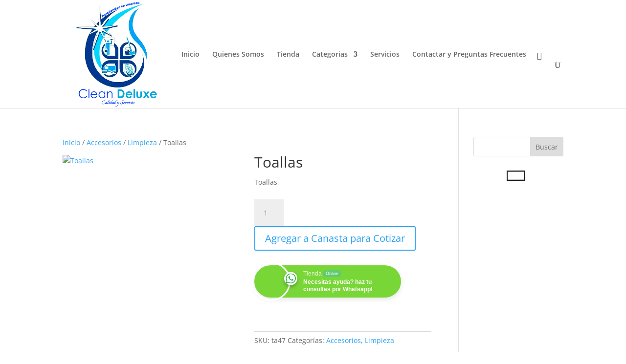

--- FILE ---
content_type: text/html; charset=utf-8
request_url: https://www.google.com/recaptcha/api2/anchor?ar=1&k=6LeU7IQbAAAAAKe55qKjTmuNJ8lDb6NoXdt8DPd7&co=aHR0cHM6Ly9jbGVhbmRlbHV4ZWhuLmNvbTo0NDM.&hl=en&v=PoyoqOPhxBO7pBk68S4YbpHZ&size=invisible&anchor-ms=20000&execute-ms=30000&cb=7im9sgqg84xo
body_size: 48785
content:
<!DOCTYPE HTML><html dir="ltr" lang="en"><head><meta http-equiv="Content-Type" content="text/html; charset=UTF-8">
<meta http-equiv="X-UA-Compatible" content="IE=edge">
<title>reCAPTCHA</title>
<style type="text/css">
/* cyrillic-ext */
@font-face {
  font-family: 'Roboto';
  font-style: normal;
  font-weight: 400;
  font-stretch: 100%;
  src: url(//fonts.gstatic.com/s/roboto/v48/KFO7CnqEu92Fr1ME7kSn66aGLdTylUAMa3GUBHMdazTgWw.woff2) format('woff2');
  unicode-range: U+0460-052F, U+1C80-1C8A, U+20B4, U+2DE0-2DFF, U+A640-A69F, U+FE2E-FE2F;
}
/* cyrillic */
@font-face {
  font-family: 'Roboto';
  font-style: normal;
  font-weight: 400;
  font-stretch: 100%;
  src: url(//fonts.gstatic.com/s/roboto/v48/KFO7CnqEu92Fr1ME7kSn66aGLdTylUAMa3iUBHMdazTgWw.woff2) format('woff2');
  unicode-range: U+0301, U+0400-045F, U+0490-0491, U+04B0-04B1, U+2116;
}
/* greek-ext */
@font-face {
  font-family: 'Roboto';
  font-style: normal;
  font-weight: 400;
  font-stretch: 100%;
  src: url(//fonts.gstatic.com/s/roboto/v48/KFO7CnqEu92Fr1ME7kSn66aGLdTylUAMa3CUBHMdazTgWw.woff2) format('woff2');
  unicode-range: U+1F00-1FFF;
}
/* greek */
@font-face {
  font-family: 'Roboto';
  font-style: normal;
  font-weight: 400;
  font-stretch: 100%;
  src: url(//fonts.gstatic.com/s/roboto/v48/KFO7CnqEu92Fr1ME7kSn66aGLdTylUAMa3-UBHMdazTgWw.woff2) format('woff2');
  unicode-range: U+0370-0377, U+037A-037F, U+0384-038A, U+038C, U+038E-03A1, U+03A3-03FF;
}
/* math */
@font-face {
  font-family: 'Roboto';
  font-style: normal;
  font-weight: 400;
  font-stretch: 100%;
  src: url(//fonts.gstatic.com/s/roboto/v48/KFO7CnqEu92Fr1ME7kSn66aGLdTylUAMawCUBHMdazTgWw.woff2) format('woff2');
  unicode-range: U+0302-0303, U+0305, U+0307-0308, U+0310, U+0312, U+0315, U+031A, U+0326-0327, U+032C, U+032F-0330, U+0332-0333, U+0338, U+033A, U+0346, U+034D, U+0391-03A1, U+03A3-03A9, U+03B1-03C9, U+03D1, U+03D5-03D6, U+03F0-03F1, U+03F4-03F5, U+2016-2017, U+2034-2038, U+203C, U+2040, U+2043, U+2047, U+2050, U+2057, U+205F, U+2070-2071, U+2074-208E, U+2090-209C, U+20D0-20DC, U+20E1, U+20E5-20EF, U+2100-2112, U+2114-2115, U+2117-2121, U+2123-214F, U+2190, U+2192, U+2194-21AE, U+21B0-21E5, U+21F1-21F2, U+21F4-2211, U+2213-2214, U+2216-22FF, U+2308-230B, U+2310, U+2319, U+231C-2321, U+2336-237A, U+237C, U+2395, U+239B-23B7, U+23D0, U+23DC-23E1, U+2474-2475, U+25AF, U+25B3, U+25B7, U+25BD, U+25C1, U+25CA, U+25CC, U+25FB, U+266D-266F, U+27C0-27FF, U+2900-2AFF, U+2B0E-2B11, U+2B30-2B4C, U+2BFE, U+3030, U+FF5B, U+FF5D, U+1D400-1D7FF, U+1EE00-1EEFF;
}
/* symbols */
@font-face {
  font-family: 'Roboto';
  font-style: normal;
  font-weight: 400;
  font-stretch: 100%;
  src: url(//fonts.gstatic.com/s/roboto/v48/KFO7CnqEu92Fr1ME7kSn66aGLdTylUAMaxKUBHMdazTgWw.woff2) format('woff2');
  unicode-range: U+0001-000C, U+000E-001F, U+007F-009F, U+20DD-20E0, U+20E2-20E4, U+2150-218F, U+2190, U+2192, U+2194-2199, U+21AF, U+21E6-21F0, U+21F3, U+2218-2219, U+2299, U+22C4-22C6, U+2300-243F, U+2440-244A, U+2460-24FF, U+25A0-27BF, U+2800-28FF, U+2921-2922, U+2981, U+29BF, U+29EB, U+2B00-2BFF, U+4DC0-4DFF, U+FFF9-FFFB, U+10140-1018E, U+10190-1019C, U+101A0, U+101D0-101FD, U+102E0-102FB, U+10E60-10E7E, U+1D2C0-1D2D3, U+1D2E0-1D37F, U+1F000-1F0FF, U+1F100-1F1AD, U+1F1E6-1F1FF, U+1F30D-1F30F, U+1F315, U+1F31C, U+1F31E, U+1F320-1F32C, U+1F336, U+1F378, U+1F37D, U+1F382, U+1F393-1F39F, U+1F3A7-1F3A8, U+1F3AC-1F3AF, U+1F3C2, U+1F3C4-1F3C6, U+1F3CA-1F3CE, U+1F3D4-1F3E0, U+1F3ED, U+1F3F1-1F3F3, U+1F3F5-1F3F7, U+1F408, U+1F415, U+1F41F, U+1F426, U+1F43F, U+1F441-1F442, U+1F444, U+1F446-1F449, U+1F44C-1F44E, U+1F453, U+1F46A, U+1F47D, U+1F4A3, U+1F4B0, U+1F4B3, U+1F4B9, U+1F4BB, U+1F4BF, U+1F4C8-1F4CB, U+1F4D6, U+1F4DA, U+1F4DF, U+1F4E3-1F4E6, U+1F4EA-1F4ED, U+1F4F7, U+1F4F9-1F4FB, U+1F4FD-1F4FE, U+1F503, U+1F507-1F50B, U+1F50D, U+1F512-1F513, U+1F53E-1F54A, U+1F54F-1F5FA, U+1F610, U+1F650-1F67F, U+1F687, U+1F68D, U+1F691, U+1F694, U+1F698, U+1F6AD, U+1F6B2, U+1F6B9-1F6BA, U+1F6BC, U+1F6C6-1F6CF, U+1F6D3-1F6D7, U+1F6E0-1F6EA, U+1F6F0-1F6F3, U+1F6F7-1F6FC, U+1F700-1F7FF, U+1F800-1F80B, U+1F810-1F847, U+1F850-1F859, U+1F860-1F887, U+1F890-1F8AD, U+1F8B0-1F8BB, U+1F8C0-1F8C1, U+1F900-1F90B, U+1F93B, U+1F946, U+1F984, U+1F996, U+1F9E9, U+1FA00-1FA6F, U+1FA70-1FA7C, U+1FA80-1FA89, U+1FA8F-1FAC6, U+1FACE-1FADC, U+1FADF-1FAE9, U+1FAF0-1FAF8, U+1FB00-1FBFF;
}
/* vietnamese */
@font-face {
  font-family: 'Roboto';
  font-style: normal;
  font-weight: 400;
  font-stretch: 100%;
  src: url(//fonts.gstatic.com/s/roboto/v48/KFO7CnqEu92Fr1ME7kSn66aGLdTylUAMa3OUBHMdazTgWw.woff2) format('woff2');
  unicode-range: U+0102-0103, U+0110-0111, U+0128-0129, U+0168-0169, U+01A0-01A1, U+01AF-01B0, U+0300-0301, U+0303-0304, U+0308-0309, U+0323, U+0329, U+1EA0-1EF9, U+20AB;
}
/* latin-ext */
@font-face {
  font-family: 'Roboto';
  font-style: normal;
  font-weight: 400;
  font-stretch: 100%;
  src: url(//fonts.gstatic.com/s/roboto/v48/KFO7CnqEu92Fr1ME7kSn66aGLdTylUAMa3KUBHMdazTgWw.woff2) format('woff2');
  unicode-range: U+0100-02BA, U+02BD-02C5, U+02C7-02CC, U+02CE-02D7, U+02DD-02FF, U+0304, U+0308, U+0329, U+1D00-1DBF, U+1E00-1E9F, U+1EF2-1EFF, U+2020, U+20A0-20AB, U+20AD-20C0, U+2113, U+2C60-2C7F, U+A720-A7FF;
}
/* latin */
@font-face {
  font-family: 'Roboto';
  font-style: normal;
  font-weight: 400;
  font-stretch: 100%;
  src: url(//fonts.gstatic.com/s/roboto/v48/KFO7CnqEu92Fr1ME7kSn66aGLdTylUAMa3yUBHMdazQ.woff2) format('woff2');
  unicode-range: U+0000-00FF, U+0131, U+0152-0153, U+02BB-02BC, U+02C6, U+02DA, U+02DC, U+0304, U+0308, U+0329, U+2000-206F, U+20AC, U+2122, U+2191, U+2193, U+2212, U+2215, U+FEFF, U+FFFD;
}
/* cyrillic-ext */
@font-face {
  font-family: 'Roboto';
  font-style: normal;
  font-weight: 500;
  font-stretch: 100%;
  src: url(//fonts.gstatic.com/s/roboto/v48/KFO7CnqEu92Fr1ME7kSn66aGLdTylUAMa3GUBHMdazTgWw.woff2) format('woff2');
  unicode-range: U+0460-052F, U+1C80-1C8A, U+20B4, U+2DE0-2DFF, U+A640-A69F, U+FE2E-FE2F;
}
/* cyrillic */
@font-face {
  font-family: 'Roboto';
  font-style: normal;
  font-weight: 500;
  font-stretch: 100%;
  src: url(//fonts.gstatic.com/s/roboto/v48/KFO7CnqEu92Fr1ME7kSn66aGLdTylUAMa3iUBHMdazTgWw.woff2) format('woff2');
  unicode-range: U+0301, U+0400-045F, U+0490-0491, U+04B0-04B1, U+2116;
}
/* greek-ext */
@font-face {
  font-family: 'Roboto';
  font-style: normal;
  font-weight: 500;
  font-stretch: 100%;
  src: url(//fonts.gstatic.com/s/roboto/v48/KFO7CnqEu92Fr1ME7kSn66aGLdTylUAMa3CUBHMdazTgWw.woff2) format('woff2');
  unicode-range: U+1F00-1FFF;
}
/* greek */
@font-face {
  font-family: 'Roboto';
  font-style: normal;
  font-weight: 500;
  font-stretch: 100%;
  src: url(//fonts.gstatic.com/s/roboto/v48/KFO7CnqEu92Fr1ME7kSn66aGLdTylUAMa3-UBHMdazTgWw.woff2) format('woff2');
  unicode-range: U+0370-0377, U+037A-037F, U+0384-038A, U+038C, U+038E-03A1, U+03A3-03FF;
}
/* math */
@font-face {
  font-family: 'Roboto';
  font-style: normal;
  font-weight: 500;
  font-stretch: 100%;
  src: url(//fonts.gstatic.com/s/roboto/v48/KFO7CnqEu92Fr1ME7kSn66aGLdTylUAMawCUBHMdazTgWw.woff2) format('woff2');
  unicode-range: U+0302-0303, U+0305, U+0307-0308, U+0310, U+0312, U+0315, U+031A, U+0326-0327, U+032C, U+032F-0330, U+0332-0333, U+0338, U+033A, U+0346, U+034D, U+0391-03A1, U+03A3-03A9, U+03B1-03C9, U+03D1, U+03D5-03D6, U+03F0-03F1, U+03F4-03F5, U+2016-2017, U+2034-2038, U+203C, U+2040, U+2043, U+2047, U+2050, U+2057, U+205F, U+2070-2071, U+2074-208E, U+2090-209C, U+20D0-20DC, U+20E1, U+20E5-20EF, U+2100-2112, U+2114-2115, U+2117-2121, U+2123-214F, U+2190, U+2192, U+2194-21AE, U+21B0-21E5, U+21F1-21F2, U+21F4-2211, U+2213-2214, U+2216-22FF, U+2308-230B, U+2310, U+2319, U+231C-2321, U+2336-237A, U+237C, U+2395, U+239B-23B7, U+23D0, U+23DC-23E1, U+2474-2475, U+25AF, U+25B3, U+25B7, U+25BD, U+25C1, U+25CA, U+25CC, U+25FB, U+266D-266F, U+27C0-27FF, U+2900-2AFF, U+2B0E-2B11, U+2B30-2B4C, U+2BFE, U+3030, U+FF5B, U+FF5D, U+1D400-1D7FF, U+1EE00-1EEFF;
}
/* symbols */
@font-face {
  font-family: 'Roboto';
  font-style: normal;
  font-weight: 500;
  font-stretch: 100%;
  src: url(//fonts.gstatic.com/s/roboto/v48/KFO7CnqEu92Fr1ME7kSn66aGLdTylUAMaxKUBHMdazTgWw.woff2) format('woff2');
  unicode-range: U+0001-000C, U+000E-001F, U+007F-009F, U+20DD-20E0, U+20E2-20E4, U+2150-218F, U+2190, U+2192, U+2194-2199, U+21AF, U+21E6-21F0, U+21F3, U+2218-2219, U+2299, U+22C4-22C6, U+2300-243F, U+2440-244A, U+2460-24FF, U+25A0-27BF, U+2800-28FF, U+2921-2922, U+2981, U+29BF, U+29EB, U+2B00-2BFF, U+4DC0-4DFF, U+FFF9-FFFB, U+10140-1018E, U+10190-1019C, U+101A0, U+101D0-101FD, U+102E0-102FB, U+10E60-10E7E, U+1D2C0-1D2D3, U+1D2E0-1D37F, U+1F000-1F0FF, U+1F100-1F1AD, U+1F1E6-1F1FF, U+1F30D-1F30F, U+1F315, U+1F31C, U+1F31E, U+1F320-1F32C, U+1F336, U+1F378, U+1F37D, U+1F382, U+1F393-1F39F, U+1F3A7-1F3A8, U+1F3AC-1F3AF, U+1F3C2, U+1F3C4-1F3C6, U+1F3CA-1F3CE, U+1F3D4-1F3E0, U+1F3ED, U+1F3F1-1F3F3, U+1F3F5-1F3F7, U+1F408, U+1F415, U+1F41F, U+1F426, U+1F43F, U+1F441-1F442, U+1F444, U+1F446-1F449, U+1F44C-1F44E, U+1F453, U+1F46A, U+1F47D, U+1F4A3, U+1F4B0, U+1F4B3, U+1F4B9, U+1F4BB, U+1F4BF, U+1F4C8-1F4CB, U+1F4D6, U+1F4DA, U+1F4DF, U+1F4E3-1F4E6, U+1F4EA-1F4ED, U+1F4F7, U+1F4F9-1F4FB, U+1F4FD-1F4FE, U+1F503, U+1F507-1F50B, U+1F50D, U+1F512-1F513, U+1F53E-1F54A, U+1F54F-1F5FA, U+1F610, U+1F650-1F67F, U+1F687, U+1F68D, U+1F691, U+1F694, U+1F698, U+1F6AD, U+1F6B2, U+1F6B9-1F6BA, U+1F6BC, U+1F6C6-1F6CF, U+1F6D3-1F6D7, U+1F6E0-1F6EA, U+1F6F0-1F6F3, U+1F6F7-1F6FC, U+1F700-1F7FF, U+1F800-1F80B, U+1F810-1F847, U+1F850-1F859, U+1F860-1F887, U+1F890-1F8AD, U+1F8B0-1F8BB, U+1F8C0-1F8C1, U+1F900-1F90B, U+1F93B, U+1F946, U+1F984, U+1F996, U+1F9E9, U+1FA00-1FA6F, U+1FA70-1FA7C, U+1FA80-1FA89, U+1FA8F-1FAC6, U+1FACE-1FADC, U+1FADF-1FAE9, U+1FAF0-1FAF8, U+1FB00-1FBFF;
}
/* vietnamese */
@font-face {
  font-family: 'Roboto';
  font-style: normal;
  font-weight: 500;
  font-stretch: 100%;
  src: url(//fonts.gstatic.com/s/roboto/v48/KFO7CnqEu92Fr1ME7kSn66aGLdTylUAMa3OUBHMdazTgWw.woff2) format('woff2');
  unicode-range: U+0102-0103, U+0110-0111, U+0128-0129, U+0168-0169, U+01A0-01A1, U+01AF-01B0, U+0300-0301, U+0303-0304, U+0308-0309, U+0323, U+0329, U+1EA0-1EF9, U+20AB;
}
/* latin-ext */
@font-face {
  font-family: 'Roboto';
  font-style: normal;
  font-weight: 500;
  font-stretch: 100%;
  src: url(//fonts.gstatic.com/s/roboto/v48/KFO7CnqEu92Fr1ME7kSn66aGLdTylUAMa3KUBHMdazTgWw.woff2) format('woff2');
  unicode-range: U+0100-02BA, U+02BD-02C5, U+02C7-02CC, U+02CE-02D7, U+02DD-02FF, U+0304, U+0308, U+0329, U+1D00-1DBF, U+1E00-1E9F, U+1EF2-1EFF, U+2020, U+20A0-20AB, U+20AD-20C0, U+2113, U+2C60-2C7F, U+A720-A7FF;
}
/* latin */
@font-face {
  font-family: 'Roboto';
  font-style: normal;
  font-weight: 500;
  font-stretch: 100%;
  src: url(//fonts.gstatic.com/s/roboto/v48/KFO7CnqEu92Fr1ME7kSn66aGLdTylUAMa3yUBHMdazQ.woff2) format('woff2');
  unicode-range: U+0000-00FF, U+0131, U+0152-0153, U+02BB-02BC, U+02C6, U+02DA, U+02DC, U+0304, U+0308, U+0329, U+2000-206F, U+20AC, U+2122, U+2191, U+2193, U+2212, U+2215, U+FEFF, U+FFFD;
}
/* cyrillic-ext */
@font-face {
  font-family: 'Roboto';
  font-style: normal;
  font-weight: 900;
  font-stretch: 100%;
  src: url(//fonts.gstatic.com/s/roboto/v48/KFO7CnqEu92Fr1ME7kSn66aGLdTylUAMa3GUBHMdazTgWw.woff2) format('woff2');
  unicode-range: U+0460-052F, U+1C80-1C8A, U+20B4, U+2DE0-2DFF, U+A640-A69F, U+FE2E-FE2F;
}
/* cyrillic */
@font-face {
  font-family: 'Roboto';
  font-style: normal;
  font-weight: 900;
  font-stretch: 100%;
  src: url(//fonts.gstatic.com/s/roboto/v48/KFO7CnqEu92Fr1ME7kSn66aGLdTylUAMa3iUBHMdazTgWw.woff2) format('woff2');
  unicode-range: U+0301, U+0400-045F, U+0490-0491, U+04B0-04B1, U+2116;
}
/* greek-ext */
@font-face {
  font-family: 'Roboto';
  font-style: normal;
  font-weight: 900;
  font-stretch: 100%;
  src: url(//fonts.gstatic.com/s/roboto/v48/KFO7CnqEu92Fr1ME7kSn66aGLdTylUAMa3CUBHMdazTgWw.woff2) format('woff2');
  unicode-range: U+1F00-1FFF;
}
/* greek */
@font-face {
  font-family: 'Roboto';
  font-style: normal;
  font-weight: 900;
  font-stretch: 100%;
  src: url(//fonts.gstatic.com/s/roboto/v48/KFO7CnqEu92Fr1ME7kSn66aGLdTylUAMa3-UBHMdazTgWw.woff2) format('woff2');
  unicode-range: U+0370-0377, U+037A-037F, U+0384-038A, U+038C, U+038E-03A1, U+03A3-03FF;
}
/* math */
@font-face {
  font-family: 'Roboto';
  font-style: normal;
  font-weight: 900;
  font-stretch: 100%;
  src: url(//fonts.gstatic.com/s/roboto/v48/KFO7CnqEu92Fr1ME7kSn66aGLdTylUAMawCUBHMdazTgWw.woff2) format('woff2');
  unicode-range: U+0302-0303, U+0305, U+0307-0308, U+0310, U+0312, U+0315, U+031A, U+0326-0327, U+032C, U+032F-0330, U+0332-0333, U+0338, U+033A, U+0346, U+034D, U+0391-03A1, U+03A3-03A9, U+03B1-03C9, U+03D1, U+03D5-03D6, U+03F0-03F1, U+03F4-03F5, U+2016-2017, U+2034-2038, U+203C, U+2040, U+2043, U+2047, U+2050, U+2057, U+205F, U+2070-2071, U+2074-208E, U+2090-209C, U+20D0-20DC, U+20E1, U+20E5-20EF, U+2100-2112, U+2114-2115, U+2117-2121, U+2123-214F, U+2190, U+2192, U+2194-21AE, U+21B0-21E5, U+21F1-21F2, U+21F4-2211, U+2213-2214, U+2216-22FF, U+2308-230B, U+2310, U+2319, U+231C-2321, U+2336-237A, U+237C, U+2395, U+239B-23B7, U+23D0, U+23DC-23E1, U+2474-2475, U+25AF, U+25B3, U+25B7, U+25BD, U+25C1, U+25CA, U+25CC, U+25FB, U+266D-266F, U+27C0-27FF, U+2900-2AFF, U+2B0E-2B11, U+2B30-2B4C, U+2BFE, U+3030, U+FF5B, U+FF5D, U+1D400-1D7FF, U+1EE00-1EEFF;
}
/* symbols */
@font-face {
  font-family: 'Roboto';
  font-style: normal;
  font-weight: 900;
  font-stretch: 100%;
  src: url(//fonts.gstatic.com/s/roboto/v48/KFO7CnqEu92Fr1ME7kSn66aGLdTylUAMaxKUBHMdazTgWw.woff2) format('woff2');
  unicode-range: U+0001-000C, U+000E-001F, U+007F-009F, U+20DD-20E0, U+20E2-20E4, U+2150-218F, U+2190, U+2192, U+2194-2199, U+21AF, U+21E6-21F0, U+21F3, U+2218-2219, U+2299, U+22C4-22C6, U+2300-243F, U+2440-244A, U+2460-24FF, U+25A0-27BF, U+2800-28FF, U+2921-2922, U+2981, U+29BF, U+29EB, U+2B00-2BFF, U+4DC0-4DFF, U+FFF9-FFFB, U+10140-1018E, U+10190-1019C, U+101A0, U+101D0-101FD, U+102E0-102FB, U+10E60-10E7E, U+1D2C0-1D2D3, U+1D2E0-1D37F, U+1F000-1F0FF, U+1F100-1F1AD, U+1F1E6-1F1FF, U+1F30D-1F30F, U+1F315, U+1F31C, U+1F31E, U+1F320-1F32C, U+1F336, U+1F378, U+1F37D, U+1F382, U+1F393-1F39F, U+1F3A7-1F3A8, U+1F3AC-1F3AF, U+1F3C2, U+1F3C4-1F3C6, U+1F3CA-1F3CE, U+1F3D4-1F3E0, U+1F3ED, U+1F3F1-1F3F3, U+1F3F5-1F3F7, U+1F408, U+1F415, U+1F41F, U+1F426, U+1F43F, U+1F441-1F442, U+1F444, U+1F446-1F449, U+1F44C-1F44E, U+1F453, U+1F46A, U+1F47D, U+1F4A3, U+1F4B0, U+1F4B3, U+1F4B9, U+1F4BB, U+1F4BF, U+1F4C8-1F4CB, U+1F4D6, U+1F4DA, U+1F4DF, U+1F4E3-1F4E6, U+1F4EA-1F4ED, U+1F4F7, U+1F4F9-1F4FB, U+1F4FD-1F4FE, U+1F503, U+1F507-1F50B, U+1F50D, U+1F512-1F513, U+1F53E-1F54A, U+1F54F-1F5FA, U+1F610, U+1F650-1F67F, U+1F687, U+1F68D, U+1F691, U+1F694, U+1F698, U+1F6AD, U+1F6B2, U+1F6B9-1F6BA, U+1F6BC, U+1F6C6-1F6CF, U+1F6D3-1F6D7, U+1F6E0-1F6EA, U+1F6F0-1F6F3, U+1F6F7-1F6FC, U+1F700-1F7FF, U+1F800-1F80B, U+1F810-1F847, U+1F850-1F859, U+1F860-1F887, U+1F890-1F8AD, U+1F8B0-1F8BB, U+1F8C0-1F8C1, U+1F900-1F90B, U+1F93B, U+1F946, U+1F984, U+1F996, U+1F9E9, U+1FA00-1FA6F, U+1FA70-1FA7C, U+1FA80-1FA89, U+1FA8F-1FAC6, U+1FACE-1FADC, U+1FADF-1FAE9, U+1FAF0-1FAF8, U+1FB00-1FBFF;
}
/* vietnamese */
@font-face {
  font-family: 'Roboto';
  font-style: normal;
  font-weight: 900;
  font-stretch: 100%;
  src: url(//fonts.gstatic.com/s/roboto/v48/KFO7CnqEu92Fr1ME7kSn66aGLdTylUAMa3OUBHMdazTgWw.woff2) format('woff2');
  unicode-range: U+0102-0103, U+0110-0111, U+0128-0129, U+0168-0169, U+01A0-01A1, U+01AF-01B0, U+0300-0301, U+0303-0304, U+0308-0309, U+0323, U+0329, U+1EA0-1EF9, U+20AB;
}
/* latin-ext */
@font-face {
  font-family: 'Roboto';
  font-style: normal;
  font-weight: 900;
  font-stretch: 100%;
  src: url(//fonts.gstatic.com/s/roboto/v48/KFO7CnqEu92Fr1ME7kSn66aGLdTylUAMa3KUBHMdazTgWw.woff2) format('woff2');
  unicode-range: U+0100-02BA, U+02BD-02C5, U+02C7-02CC, U+02CE-02D7, U+02DD-02FF, U+0304, U+0308, U+0329, U+1D00-1DBF, U+1E00-1E9F, U+1EF2-1EFF, U+2020, U+20A0-20AB, U+20AD-20C0, U+2113, U+2C60-2C7F, U+A720-A7FF;
}
/* latin */
@font-face {
  font-family: 'Roboto';
  font-style: normal;
  font-weight: 900;
  font-stretch: 100%;
  src: url(//fonts.gstatic.com/s/roboto/v48/KFO7CnqEu92Fr1ME7kSn66aGLdTylUAMa3yUBHMdazQ.woff2) format('woff2');
  unicode-range: U+0000-00FF, U+0131, U+0152-0153, U+02BB-02BC, U+02C6, U+02DA, U+02DC, U+0304, U+0308, U+0329, U+2000-206F, U+20AC, U+2122, U+2191, U+2193, U+2212, U+2215, U+FEFF, U+FFFD;
}

</style>
<link rel="stylesheet" type="text/css" href="https://www.gstatic.com/recaptcha/releases/PoyoqOPhxBO7pBk68S4YbpHZ/styles__ltr.css">
<script nonce="leEWVNMH4fp-q-D2D8OF5Q" type="text/javascript">window['__recaptcha_api'] = 'https://www.google.com/recaptcha/api2/';</script>
<script type="text/javascript" src="https://www.gstatic.com/recaptcha/releases/PoyoqOPhxBO7pBk68S4YbpHZ/recaptcha__en.js" nonce="leEWVNMH4fp-q-D2D8OF5Q">
      
    </script></head>
<body><div id="rc-anchor-alert" class="rc-anchor-alert"></div>
<input type="hidden" id="recaptcha-token" value="[base64]">
<script type="text/javascript" nonce="leEWVNMH4fp-q-D2D8OF5Q">
      recaptcha.anchor.Main.init("[\x22ainput\x22,[\x22bgdata\x22,\x22\x22,\[base64]/[base64]/bmV3IFpbdF0obVswXSk6Sz09Mj9uZXcgWlt0XShtWzBdLG1bMV0pOks9PTM/bmV3IFpbdF0obVswXSxtWzFdLG1bMl0pOks9PTQ/[base64]/[base64]/[base64]/[base64]/[base64]/[base64]/[base64]/[base64]/[base64]/[base64]/[base64]/[base64]/[base64]/[base64]\\u003d\\u003d\x22,\[base64]\\u003d\\u003d\x22,\x22bVtVw74Rwow6wr7Dj8Kew7fDlWpww7EKw6jDrB07QcOVwpx/UcK1IkbCsArDsEoyUMKfTVzCoRJkJ8KdOsKNw7/CqwTDqEIXwqEEwrV7w7Nkw6/DtsO1w6/[base64]/RSVXeEDDiMOZD8O/Onwyw7xEw4vDtToJw5vDlsK+wrgUw5ogdFQpDjpwwpphwrLClWU7T8KZw6rCrR8jPArDpzxPAMKGR8OJfwDDm8OGwpA0O8KVLiRnw7Ezw67Dt8OKBRnDkVfDjcKuC3gAw7PCpcKfw5vCr8OgwqXCv0MWwq/CiznCu8OXFF5ZXSkvwrbCicOkw7vChcKCw4EPcR5zWH8WwpPCnXHDtlrCrMO+w4vDlsKgX2jDkmbCosOUw4rDqMKewoEqKxXClhodMCDCv8OPInvCk2XCq8OBwr3CmkkjeQ9Cw77DoUfCmAhHFlVmw5TDuAd/[base64]/CgwXCmsKXE8O2SknDscOuQsKuKMOOw7x6wo/CgMO4cwgoVcO+dxE5w7d+w4RqWTYNVMOsUxNWWMKTNxrDkG7Cg8KOw453w73CksKFw4PCmsKHaG4jwpJWd8KnJwfDhsKLwoBgYwtZwofCpjPDiRIUIcOjwplPwq1EesK/TMOOwovDh0cIXTleYnzDh1DClmbCgcONwqPDucKKFcKKO01Ewr7DljomI8Ksw7bChnw6NUvCnCRswq1NMsKrChfDn8OoA8KYeSV0VzcGMsObIzPCncO8w5M/[base64]/CoRlZwpxawqHDvQJnw4LDm8KuwodrSgTDhiAxw7TCp2/DqFDCjsO8JcKZXsKJwrLCicK7w5nCt8KsDcK8wq/Dm8KJw7NBw7BRQhMkUWsrcsOpbCjDk8KXSsKQwphRJzVawrUNFMOlEcK8ZsOqw6M2wotTF8OEwr9JF8Ksw6QAw7BFScKzaMO8CsOyE3lLwqbCnUzDkMKuwoHDrcK6ecKAYE0UJH04XmoVwqUyPGbDkcOKwr4lGjAZw5giHHbDsMKzw7vCsE/DhMOMV8OaBsK/wqoybcOQZDwiMmUjYCLDqTzDpMKYSsKPw5PCncKNfS3CpsKLbwfDqsKiNwN7G8Oqb8O4wpXDjRrDtsKGw4/[base64]/CrxEmPSHDr0djcDZxAcOOU8OTw54lwrFEw57DrRMMw48EwrDDryzCm8K+wpPDm8ONKMODw4hYwo5iGXVLNMOXw7Ezw6bDicO8wrbCpVbDvsOVARI+YMKjMSR9UiYodzTDlAE/w5DCu04+LsKgHcOxw4PCu27CkEcQwrIdVsODBwhwwphDMXPDvMKSw6NLwrlIfXfDlXwkYMKhw7VOOsOZKnzCusKOwpHDig/DucO6wrV5w5VERMOvQ8KCw6rDnsKXXDDCqcO6w7bCpcO1GCjCj1TDkRZzwpUXwpXCrMODQnDDkh7Cl8OlBTrCrsOrwqZhdsO/w6opw6kVOD8FbcK8AEjChcOlw4N6w5nCgsKIw7o1Li3DtXjClxpaw7o/woM+Oig0w7doVQjDgBMGw6zDqsKDcj1ywrZIw6IEwqPCozDCqDbCr8OGw5vDpcKKACd/QcKawpzDri7DsA4ZIMOSAcONw4wnG8OpwrfCvsK5wrTDnsO/[base64]/DjsOMwrwpwqZmwpzDlhfDnMKWwq1YwrTCoivCq8OeFgA6AmfDicOJDDcdw5HDhRTCgsOgw7RvL3IBwrEzb8K/[base64]/dmbDhyoHwp8uIMKsw6DCs8Kpw5t9woJwwrJJQRbDijrCvwUnwpPDmcKLRcOiKHEcwrsMwp7DscKawoDCh8Kkw6LCusO0wqNvw4saLgcpwqICNcOWw4XDpw06ODATKMOdw7LDi8KAKGHDnB7DjSpNR8K8w7XDjsObwqHCpW5rwqTDs8OGKMO/wrUEaVDCmcOmbAECw7LDrhjDmj9Vwqd+BlBzTWbDm2jClsKhBQ3DjsK8wrc1ScOLwo7DmsKvw5zCocK1wo/CpTHCgVfDvcK7QX3DssKYSwHDrcKKwrnCgF3DqMKSHhvDqcKeR8Kkw5fCljHDlltqw5cocHjCgMOFO8KYWcOJWMOxXsKtwrk+enPDtB3Dm8KgRsOJw67DjlHConcmwrzCi8KWwr/[base64]/DoMOxKcKKRMKFwr3CucK9w5zDsMKDBsKKwpgzwq9PZcOxw5bDvMOvw5vDm8KDw4XCmyVGwr7ClVlhJinCsC/[base64]/DgMOWLMOeeAB8N8OVDhDDnTfDsBPCsMOVX8OOHcOiwowKw6rCtkbDusOzwrXDm8OqalhMwrI/wqPDksKnw7E4P2sAXsKpXhDClsOcQXjDpMK7ZMK2TF/[base64]/wpgyw5oEWE4YCsOkIX0pKyfCvjJbYcK1LCoqFsO3FnXCny7Cn34gw4BBw7/CpcOYw58bwpHDrAEUBFlJw4zCvMOsw4bCtUDCjQvDkMOzwo5Bw4HDhxpbwoLCvBjDqMKkw4HDi3opwrIQw5VPw4jDnGfDtEjDjXXDm8KONzPDkMK+wqXDk1kww5YMK8K1wph3PMORQcOXw77Dg8KxOzzCtcK6w4d/wq15w4rCp3FeQz3CqsOvw5PCkE5OFMOnwqXCqMK2TBrDlcOvw5t2XMOhw5cUacKSw5YyC8K0Vh3CiMKDJ8OHW1zDik1dwogKaFLCncKhwq/DgMOxwpTDqsK2XU81w57DnsK5wodqQFHDsMOTS27DqcOYc07DucOAw7QNbMOfTcKJwpk9aSzDjsKVw4PDnzXCscK+wo3CqmrDrMK3w4AKDVphInUrwqfCq8OUay7Dnz4eVsOOw6plw6czwqh0L1LCssO1M1/CisKPH8Oxw47DiTduw4/DpmR5wpZswpHDnSfDjsOKwq1wEsKIw4XDncOLw4fCqMKTwq9zGULDmgxYc8OwwpzCn8KEw4bDl8OAw5zDk8KVN8OITGPCisOWwpogCl5JBsOBCHLCmsKFwp/[base64]/M0zDhxnCi8KZw6/CtDRlwqjDg8K2F8KXWsOCwpDDl28IwqfCiA/DkMOiwpTClsK5BsKAYQ8rw6TDhyZawqdKw7JQKTEaTEvDkMOtwptOSBRWw6HCojzDiz/Dkx0FMFNPEiEOwoJAwpHCq8O0wq3CgsK7ecOZw6EewrsvwqYfwovDqsO6wojDmsKREsKZBgtrTGJ6C8OYwoNvw442wqsKw6XClDAOOkdYQ8KeHcKndnjCgcOCOj4nwr/Du8ONw7HCh3PDpDTCn8O/woXDp8KAw6cdwoDDscOxw7rCqiNGMcKewqTDkcKYw4Y3SMO7woDCucOCwoN+FcOJJ3/[base64]/[base64]/[base64]/wpphLMOfL8OwA8OMAMKOwo84woMrJcO9wpkcw4XDvCEZHsKfAcO/[base64]/QcKsw5zCjSRlwq0OwoNZcXXDocOgUijDpHxcecOQw4IaW3vCkFTDoMKTwoHDjDvCnMKHw6huwqDDqiZvV3IyN3pCw5sxw4fCtx3DkSLDmVciw59oKHAoIQLDl8OSHMOzw7oINFtMRQvCgMKoT0Q/HkAtbMO0TcK2LwpUQhbCtMOnbsK+Pm9leyx0AS8Ewp/Dvh1ZF8KRwoDCoXDCgCIew6sAwqoINkgMw7zCgn/Djg3DsMO+w7t4w6YudsOyw7Emwp/CvsKyNEvDg8OHTMKgP8KGw6/[base64]/Dsh/[base64]/Do8OPCmsew4BswoTDo0nDtWYuw7N0AAALQMKSK8OKw5bCgMOkYUPDrcK2eMKCwok7UcKFw5Bww6TDtTsEQ8O2Wh4dFMOcwoU9wo/CtiTClVQmJ3zDisKLwpwFwqPCn1rCicO0wotsw6J+DgfCgAJewqLCgMKGQcKsw4Njw65uYcOfU0Yuw6zCuz7DusO/w640SQYJcFzCtl7CnjA3wp3DnwTCr8KVTgTCn8OPXTnDk8KIBXJxw4/[base64]/[base64]/DrX8BD19qw4grMD4cwqbChU9iw7Mnw5VHwrZfK8O7SnoZwq7Dr2DCo8OawqvChsOVw4lhHjLCpGliw6nCncOTwrU1wposwqPDkEbDnWDCrcO7VcKhwpkPQkBzX8OBQcKOcgI0f2F6IcOTDsO9b8KKwodpBhhDwoTCqcOrYcOYNMOKwqvCmsKww6zCqU/DsVYPf8O0RMKBMcOxEMOCHcKuw7cDwpZWwr3Dp8OsVxZNdcKmw4jDon/DplldIsKxHWEyLkzDjU9GB0/DiATCv8O9w5/CugFHw5TClms1bmlhbMKrwooZw496w58BeVfCtAV1wrFdOlvDvRvClQfDkMO/w4TChDduAcOiwrfDisOUIXI6e2dFwo0RXMOlwr/CqV1ZwrBTXTU1w79ew6bCvTgmQD8Lw55qSsKvJsK8w53CnsKOw71mw7PDhBXDuMO6w4kZL8Kswpt3w6RdIElXw6MAYMKNGhLDlcOfLsOyXsK4LcO8GsOOTgzCicO+GsOIw5NqIlUGwpXCgF/Cp2fCmMOtKDjDsXgZwqBbasKWwpA2w6hdYsK1KMOiCh5ELAMZw5sZw4XDmEHDn10aw4XCg8OIaFxmVsOgwonCslokw4dHfcO0wojCrsKbwpHCqmrCjWEZVEcJacKzKMK9fMOsXMKXw6tMw7FVw54mW8OFw5BvIsKcKExTW8OMwqkxw7bCuRIwU31Lw45qwq7ChzVVwr/DpMObVTUxD8KtQ1bCpgjCjMKGVcOmJknDpHPCnMKIX8Kpw79/worCvMKqC07CtMKvQ0Vrw6dcEDzDlXjChw3DhFvCkTRyw6M8wopSw6Vsw6Itw5LDqMKrb8K2T8OVwp/CocO9w5dCZMOSTTHCvcKewonCh8KZwqtPIzPCnAXCrcOfMn4kwoXDtsOVCTvCtw/Dr2t0w5TCvsONRRIKYRopwqABw6rCsDQyw71aesOiwpYhw7czw4vCrSpuwrt5wovDqkhRAMKJEcOcWUTDkGN/dsOjwqNfwrTCsjQVwrBswr5ydsOtw5Zswq/[base64]/CnkvCmnPDlEXCmW7DtGYCajzCuHnDpmBVbsOJw5k+w5dPw5snwoNdwoJrOcOWdzTDvHMiAsOAw5l1dlV+w7FALsKrw7xTw6DCjcO6wp16BcOrwrEgFMOewpHDvsK/wrXCsSQ3w4PCoBQkWMKBBMKZGsO5w7EGw68Sw48lF1HCh8OJUHjCjcKPc3FIw5jCkTQ+U3fCpMKJw5srwowFKRB/ScOCwprDvEHDpsKfYMKrVcKINcO6YXLCu8K0w7vDqCo+w63Do8KiwrLDjBpmwprDk8KJwoFIw6pFw63DrkcGPWPClMOIQMOLw6xbw4fCmg3CsFcmw5NYw7vCgmfDrxFPMcOGHE3DqMKURSnDoQUaC8KWwo7Dk8KUXcKrHEVCw6FPDMK/w5jCl8KEwqnCg8KHcTURwpHCjAZeC8Kjw47CuyETCijDisK/wo4Tw6vDr1tkGsKZwq/Co3/DiBJNw4bDu8OGw5DCmcOFw4BuOcOXRVoIfcObUnRjLQQ5w6HCtDhFwox2woJHw6LDripswpnCjx43wr5xwq1yfh3CkMK2w65mwqZgI04dw7U4w6/Dn8K1JRQVKmTDn3bCscKjwoDDlh9Vw4w7w5nDjD3Cg8Kbwo3DhyNIwohlwpwjdsKPw7bDqgrDlCAHOVZ+wqTCgTrDmjDCtAdvwqPCuRDCsAEXw5M7w7fDjTXCksKNJMKmwrvDncKzw6w4RCNqwq5hK8Kqw6nCplXDpsOXw6sowp/CqMKMw6HCnzlswo3DgAxHHcOnah5Gw6zClMOQw6/DlWp/UcOIeMOfw491DcOLPF4ZwrgyNsKcw4NJw5JCw77CqH4Xw4vDs8Kew47CgcOAIG0+KcOUFEvDo2PDnDcewrrCuMKhwqvDpSLDqMKWJwHDp8KQwqTCrMKqTiDComTCtHAzwp7Dj8KZAMKHTsKEw5xGwp/DjMO0wpEDw77CrsKKw6nCkSHDn1V/ZMOKwq41DkvCl8K/w6nChcOXwq3CnVHClsOew53CjxLDpcKtw6fCnMK8w7UuMgtPdcKfwr0TwopbIMO3Hjo2WMKyBmbDhMOtIMKMw4vChD7CiB10bGRzwr/[base64]/w7UdwrxZwrfCosO3axpNLzjCrcKsw7Rcw4/CjikswrtZOMKBwrLDqcOTGMKTwoTDpsKNw6oYw71aOnFhwq89CRfCiHTDt8O8GE/CoH7DrTtmAcO2wqLDkFofwoPCsMKtJHdTwqHDq8OmW8KLLzPDvxvCkBwqwrRdb3fCm8ODw7I/RAvDpTDDtsODD2LDiMOjOxAqEcKuER98wpfDhcOUXDo4w7NZdQkZw4wLAxXDvMKNwrAPOsOew4vCpcOeEwjCpMK/wrDDtA7Cr8KkwoIjwowWfC/Dj8KFPcKdAC/Cs8KpTHrCrsO6w4dvbiNrw48qTBRVWMK4wrJMwoPCs8OGwqYpeBXCuk4MwqZtw5IZw68Hw5Ynw5bDpsOcw5wIPcKuNyDDnsKVwqBrw4PDpljDh8OEw5ccIGRuw4DDn8Kpw7dKERZ6wq/Ci1/CnMOdbMKIw4rCs1lZwqdsw7w7wo/[base64]/DrHxqwqrClkvCicKTY8KZw6jDjMKOwovDn8OEw6vDvhHClUxbw6/[base64]/P8KIFQEFG8O/B8K6RxnChRPDisKwOg8SwqkQw7RXwoHDhcOMUiAVS8K8w6jCmyzDvg/CvMKlwqfCthB9bS4dwp97wrnCsVvDo2XCrwR6wq/CpE7DlXvChwzDo8Oaw4w+wr9NA3XCncKiwo0dw65wO8KBw5nDisKywpvCgS5iwrnCmsO+IcOEw6nCj8O/[base64]/CqcO8wr3DvyE8aAZuwpHDsB7CssKCDRjDsxZBw4TCpx3CuS4Qw4FywpDDg8KiwptgwpDCtQnDl8OTwpgRISEKwrEvCMKQw4TCiX7DmFTClxvCqcOjw5N6wpXDsMKewq7ClRV+Z8KLwqHDi8Kxwp84DRvDpcKrwolKV8KAw7/Dm8K/w6/DqcO1w6vDuS3DrcKzwqBfw5x/[base64]/Cqm45ecKJw4zDncOuw5HCgixHLMOZTzY6w4lYw7fCiAXCmsKSwoZpw7XDpsK2Y8KkPMO/QMKqF8KzwqkSc8KeMS0+asOEw5/CoMOlwqLCpsKew5vCn8O2Mm9dCG/Co8OwEWRpdQc6Ri5lw5fCqcK7LgvCrMOJaWjCgEBJwrIZw5PCicK5w6Z+KcOewrwDchDCmcKTw696PzPDrVFfw5TCkcOZw4fCuDvDl1TDncKzw4oGwq4DUwQVw4zCnwfCosKVw7dRw4vCqsO2Q8Ozwr5MwqJEwovDsXTDvsOnHVLDt8O6w6/DvMONWcKtw4dowo0BYRQ6AxdfO0DDknpfw5E7w6TDrMO3w4HDocOPMcOzwpYie8K/esKWw4LCkEwzGh/Cv1jDmUTCl8KZw7HDg8ODwrljw40lVzHDni7Cpn/[base64]/w40YCMOuw74fwooXewhewrh8w4DDj8OXwrcowrvCrMOSwr1yw5/DumPDocOfwo7DtGUWZMKtw4XDil9Nw7R8c8Ovw4QNHsOwKCh3wqkTasOtIw0Gw7tLw5ttwrcDUBFcVjbDg8ORGCDCgw8ww4nDrsKMw4nDl2PDqWvCocKUw411w5vDvDZxJMKlwqwFwoPCqU/DlhLDkMKxw4jCqQ/DicOvwrfDpjLDkMKjwpPDjcKTwqXCqgAOZMKNwpk3wqDChsKfQWvCr8KQTzrCqFzDhQIswqrDtz/DsXLDksKmEF7DlcKvw6J2dMK8FBV1ESXDrxUYwq9ZWxnDuB/DoMK3wrx0wqx6wqQ6LcOjwps6KcO4wo59b2cnwqfDmMO3e8KQSQMGw5JfQ8KVw61IMzM4woXDt8OHw4R1ZWXCgMKfN8OvwoPCh8Klw73DlSPCjsKdBALDll/CgSrDrR12DsKJwqXCpDzCkXkBXSLDtx5zw6fDhsOLB3Ylw4Nzw45yw6XCvcOxwrNcw6ANwq7DiMO6FcOzWcKwGsKzwrnCgMKQwrUle8O/XmBow4DCqsKFW2p/CVl+Z056w4PChEwdIwYEEVTDnijDsQLCtHMJw7LDrS4Fw4/Cjj3DgsOHw7ocbBQ9H8KuNEbDuMOsw5IyZinCt3cow5rDkcKgW8O4BivDnS0Jw7gewo4NLcO+PsOtw4/[base64]/[base64]/CcKNwoXCihoTw6vDrsOyLz7DtyM9w49Vw6TDvcOawoU1woXCkAMzw6giw6AbMy/CkcOvEcOEAsOcDcKCRcKWKFl+SSABVXHCvMK/w4jCjUUJwqZOwrLCpcOZSMKlw5TCtQFbw6R4YH3DnzrDsAY2w6k/LDjCsz8XwrYXw7pSAcKJSX9QwrNzaMOtaHINw7J2w4nDjlAew7pZwqEzw6XDrW5aICw3C8KQaMOTLMK9XDY+UcOKw7HCksO1w4ZjDcKQDcOOw5jCtsKwd8OGw5HDlldDLcKgUVJrVMKDwppURy/[base64]/[base64]/CvMOFw4DChERjwr8nw4/DoC/CrcKVO8KYwovDkcKlwoPCiX/[base64]/DiyVJwqg5w4LCjcOzQDQiwpDDhmgyw5bCjcOmTMOzY8OZcjxfw4jDkCrClVHCkUVQfMOpw518ZT8wwoxSZTHCowMPb8K3wofCmSRDwpDCtDjCg8OewpbDhjjDvcKtHcOVw7bCvw/Dl8OVwpTCmWfCsThGwqY+woY2JWjCocOzw43DjMOtdsO6OC/Dg8KJI2M8woQDQGrDrA/CgAsQEsO9TEXDrF/Do8KAwrjCsMKiXTQVwrPDt8KfwqIWw4Eyw6/DmkjCuMKsw7pkw4hiwrJLwqBqMsKbIUrDnsOewr/DuMOYFsKow5LDhG0iXMOnX3HDjDtEZ8KDAMONwqNdUlRqwpIRwqrCtMO7Zl3Dr8KaOMOQKcOqw7/DmgZfWsKdwrRJDFnCrDfChmvDu8OGwo5UOj3CvsO/wo3CrT5HbMKBw4TDqsK8G0/ClMKWwqALGW98wrlIw6/DmMO1OMOIw4jDg8KUw54cwq5KwroIw7nDusKpU8OiZ1TCjMOwGks+K1jClQ5SQA/CgcKNTsOLwoIMw7R1w5wsw7TCq8KLw7xrw7/CvcKUw5Fnw7PCrMO/[base64]/CgwRXw45Ww7rDhAtXwozCnsKIwo3DtxM1csO5w7QYSXR3w5Z/wr9JC8KcdcKqwojDqUMddsKaLz/DjDItw4FOUE/[base64]/Cm8OqAsKMCWN+w4jDtcOxTcO9wqcvP8K/LmjDssOmw6PCjEHCkSlAwqXCo8KPw60oR3B1G8K8CDvCthHCsHURw4rDjcODwpLDkwPDpCNDC0ZPHcKEw6g4IMO9w4tnwrBrJ8KPwqHDgMOPw5QWw7/DgjcQLwXCs8O5w4xZVcKAw7vDlMKGw5/Clgw3wrFnWHcETGgHw7l0wotiw4tYI8KYS8Onw7rDpRxHOMKWw7PDm8OgG25Zw5vCiUvDjUzDmADCucKIJgNCP8OwZ8Ojw4Afw7/ChnLCgsODw5HClMKVw71KYS5qa8OUfg3Cq8O6CQAfw6MHwo3DmsOYwrvCk8OJwofCpR1Nw6vCmsKTw4JYwpnDoBxqwpvDgMKIw5N0wrM2F8KZMcOjw4PDrFpQbS9/[base64]/Cp0rDncOow5JyKsOGVFk9QsOpF8KmIcOoERc7QcKGwqRxTyTCgsKNHsO/[base64]/DmMKHw5nDnBddw5XDgQJZEcO5wpjDsi/CrR9/[base64]/[base64]/CpcO5GmzDkxseBTvCty0hw6jDpsOzAjPDjhQdw7DChcKsw6zCi8KdRnJdeQpJFMKPwqZlJsO6Bjghw70hw6bCjRnDtsOvw5oIbWNBwr5dw4t4w67DiUrDq8OCw74iwpkZw77DsU4CIWbDsXnCpWZZGBASf8Kywr1BYsO/wpTCtMOiOMOWwqTClcO0OQt3HizCj8OVw4UMazrDp0sUACwZBMO+FzjCkcKCw7IbBhtUaAPDgsK4CMKbJsKNwrbDq8OSOBDDhU7DlDgVw43DicKBX0HCmnUed3zCgApww7J5CMK8OWTCrSHDhMONXE4JTnjDkB9Two1bVk4mwoxawrc+VEjDusOgwoXCmWp/dcKiEcKAZcOgeEEWMcKNPsKdwr8kw7PCkj5PaEvDjTwbO8KPO19HCiYdMmktBBLChmnDiVPDlAQiw6ILw7VteMKqCE0TFMOsw4bCi8KKwozCu1hewqk5SsKhUcO6YmvDmEhvw7p/PUzDiVvDgMOow6PDmwl3QmHDm21II8Oxw6t5bGRIZD5VdicUbFHCpFzCsMKAMGzDpjzDiTXClyDDhUzDmxDCj2/DvsODCsKcPFPDtMOZWGoOG0VlSj/CvUlsUgN5QsKuw7HDo8OhSMOJeMOOPMKFUygQY1dew5bCv8OMLUdCw7zDrFrChsOOw7fDrmbCmGcCw7RpwpM6D8KNwoXDnnoPwqzDhGjCtsKcLMKqw5YHCsKrdnN8BsKCw6R4wpPDqTXDmsKLw7/DgsKdwrYzw5fCmFrDksKnMcK3w6jCjsOJw57Chm/CphlJV03DswUWw6waw53ClSrClMKRwo/DpycjOsKGw4nDj8KpXcOiwo1CwojDvsOrw5bCl8ORwqHDjsKdaRsjGiU/w5IyG8OeBcONByhQAzRSw6LCg8Obwr5+wrLDkz4NwoE9wqjCtCvDjClBwpbDig7Dn8O/BiQDbUfCrMK9acKmw7sQXsKfwoPCpx/ClsKvOcOjEGHDghEdwrTCuS/CiGIQc8KMwoXDsDbCpMOcC8KEel4zc8OOw6AHKizCoyTCj3hFYMOOH8OKwrDDvwTDlcOsRxvDhTvCnl8SI8KYwpjCsArChTrCmVfDlEnDnWHCtj9jIz3Cp8KNWcOuwp/[base64]/DocO6G8Ojw4bCgHXDoHUqZ3XDjcKudyx9wo/DqxzCn8KOwoItaj3DmsK2HEzCrcO3Olc8b8KVIMOhw6JmWFDCrsOSwq/DuiTCgMOMeMOCSMKbfMK6Wgs+IMKlwoHDnWwJwqU4BAvDszHDlxLCqcOyAyQtw4LDrcOkworCucKiwpUDwrUTw61fw7o/woYnwpfCj8KQw59mwr5DdWjCs8KOwpcBwrBPwqQbYsOySMOiw4TDi8OLwrAdaGfCscODw73CjCTDsMK5w5DCosOxwrUaA8Oma8KiZ8O5f8Kzw7cQfcOTcA1Zw5fDhgsZw5pdw6HDuwfDlMOHd8KEHR/DgMKdw5nDlglSw6sxGiN4w7wceMOjJMOcw5w1KiJ5w55NKRnDvmg9XMKEdBw0KcOgw5/ClBxXRMKBTsODYsO+NR/Dh0nDgMO8wqDCh8K6w6vDn8KlSMKnwooNScKrw5YNwqDDjQsOwpB0w5jDhTbDig8ZGMOsJMKUUytPwq8EesKoOMOnayZYF3zDgRzDkUbCvznDocKmRcKNwonCoC9NwpYFYMKrFy/Ci8OOw59CSw9ww7A3w4ZBRsOYwqA6FVfDuRQ5wohvwoU2dmEtw4HDqcOyQDXClzjCqsKAV8KaCsKtFBVlV8KlwpPCrMKJwpplS8KAw5tkIA4tXgvDlcKzwqhFwrI5MMOtw6E1CBpCOCrCuhxpwqDCjcKsw4bChWUBw60+dB7CssKAI3pnwrvCqsKLUCZUO0/[base64]/[base64]/[base64]/DkzQGAyzDnMOWwoAhw5PCrcOZw67DrXbCsRU4J3o+DcOuw7hvXsOtw7bCpMKkVMKMPcK9wrIIwqHDlFrCgMO0bzFkWxPDqsKPVMKawqLDhcOXSg/Ctx7ComFsw6/CgMOfw50Kw6PCiH7DtCLDlQFdT0scFMOOX8OfT8OywqEiwrQKDhDCr0tyw5AsEATDhcK5wpx/Z8KvwoQnbRh4w4dVwoUvU8ONPjPDvFNvecOvWVMcRMKNw6s3w4PDo8KBXnHCg1/CgyzCu8K6DgXCr8Ktw63Dsl7DncOrwqTDokhlw6DCjcKlNxVIw6UQw5gAGhrDkV1JD8OIwrZ7wrHDvhVswotqecOBbMKkwrjCjcKHwrnCt28RwpFRwqfChcKuwpLDrkDDsMOmCsO2wq3CoSJ8AGcnVCfDjcKqwqFFwplHwqMZI8KNLsKGwrHDok/[base64]/DiwzDjcOvw5fDm8OlcMKXwofCtsKXw5zCmypuw54MfcOVw7R+wpZHwoXDusOjBBbCh37CmDlNw4ciOcO0wr/DucKVbMO8w4jCsMKaw7dBFiDDicK9wo/DqcOiYEPDlnxywobCvz4jw5XCrUfCuV9fdVFmQsO2BkNpWm3CvmbCi8Knw7PCu8OQVBLCnRDCjU40cyLDkcOiw51TwowCwpInw7N/SCbDlyXDjMKDBMOIBcKMNhwjwpnDvW8zw4XDtynCvMOMEsOufx7Cs8O5wpLDjMKOw4gtw5TCicKIwpnClGt7wrp8alHCicKuwpfCqMKWeVQOJTFBw6sFWcKew5JjIcOIwrzDrMOywqPCm8Kbw5hLwq/Dp8O+w6Bpw69fworChS4nf8KaSVVCwrfDpsOqwpBXw4dTw7jCpxBfWsKFMMO6K0wMJl1WOlYRXA3CrzfDmyjCvsKTwrUJwrTDjcK7cDEefwtVwpd/DMK/wrXDpsOcwoVqW8Kow5c1dMOowpcFTMORF0bCpsOyShDCtMORNGEoOcOnw7t2WiNya1rCtMOxBGAqNG3CoRQow4XCrAhVw7PChh/DgHt/w4TCjMKlaxvCmsK2c8K7w7J+RcODwqVmw6RqwrHCpMKEwqsGfTbDt8OgEVUww5TCu1YyZsOvTz3CnBIhTBHCp8OYRUTDtMOaw4BWwqTDusKMNcOGRSPDgcOFH3NzIFo/R8OsElEUw45QQcOUw6LCp016I07Ctx3DpD4+UcKOw7xNJm8HNkLCrsOow5xNIcKwfsOkOhlLw4tewrDCmDXDvcKBw5zDncKfw5zDjTg5wpLCmVY4wqnDmcKqBsKkwoDCucK6UBHDqMKAScK2K8KLw5l/KcOJY0HDtsK2Mj3DgsOOwrTDmcOfF8Kfw5jDkVbClcOGVsKAw6EhGC/DscKRKcKnwoZWwpZBw4U2DcKpc1JxwphWw7YBDMKSwp3DjU4uOMOoSApFwp7Ds8OqwoMCw4IHw6RuwoDDkcKREsOnVsOjw7Mrwr/CpmvChsKBG2B/[base64]/XMOYw5fCusK8a8OJw5nDg8Klwr/DiXoxIsOgwqDDh8ONw5sIAjlDTMKNw5rCkDhxw7BZw5DDvExlwonDjHnDnMKHw6rDlMOnwrbDjcKGYMOnO8O0bsO4w5oOwp9Ew4Zlw6vDicO4w49qXcKGWi3CkwDCkwfDlsKawp/Do1XChMKhUxdMfWPCmx/DicK2L8KnRXHCmcOnBDYJR8OWaXrCicK0YMODw5gcPD0FwqLDp8OxwrzDugMjwofDqsK3LsK+OcOEUTrDtjJMXDjDiE7Crx7DghAVwqtzAsODw4BcEMOAdsOqA8O9wrsVNTDDvMKRw6l+Z8OZw4ZNw47CmThAw6TDhRlMeGB7CF/[base64]/DvWzCsw1Uw4TDqGYRwpXCgMOtDcOaPmYuw5nDusK9GhTDg8KOfTjDhhDDnm/Drnx3dMOpN8KnWMOjw61tw5kBwpzDssOIw7LChQjDlMKzwoYNworCmnXDgQ9EOUgzRiXCkcKZwqAJP8Ogwpp5wqUTw4YrQcK3w4fCsMOCQhdrGsOgwpUCw5LCrAF8CMK2T2HCocKkBsKwLsKFw7FPw78RWsOfBsOkC8Opw5/[base64]/DucOmwozDph/DiiXDtirDhAnCtsOESBXDv8Ovw7NUSH3DriDChVbDrTbDhgMdwr3CjsK/Kn4hwociwpHDrcO1wpUfI8KrTMKKw4Qgw5wkZsK/[base64]/CgXVjCMOlwq7CpsKTZwfCscKsE2JywqZvAMO8wrLDqMOSw4d5AFsRwqJvXcKREinDpMKmwpINw77Dn8OrQcKQScO8ZcO8CMKuw6DDk8O4wrzDnAHCi8OlaMOxwoEOAXvDvS/Cg8Oew6LCuMKhw7bDkGDClcOewrEwCMKfMMKTT1YLw656w7g3bHQRVsOJZxXDkh/Ci8OHcSLCjjPDlUtAOcOpwqjCmMO3w6MQw5Izw7YtA8OESMOFUsKKw5R3X8OZwp9MbBvChMOgT8OOwpfCtcO6HsK0eQvCiFZPw6xCVz3CvA09O8KbwqrDoWDDsTJ9MsO/U2fCijLCtcOqbMKjwrPDmE8ORMOpNsKHwpsPwoPDinHDpBkbw7bDg8KYdsOLMMOtw5pKw41QMMO6NzEGw7NpDDjDrMKuw6VyA8OXw43DuB9sccK2wq/[base64]/[base64]/CgQrCiMO6Ii3DpwjCg2tqF3DCvg5GJ8KYbsKGLmvCkAjDp8Oiw70mwo4nGEfCiMK/wppAGX7CoFHDk0ooYsOow7bDmglYw7LCh8ONIUUWw4LClMOZFlLCuE4awpxWKsKOL8K4wojDmADDqMOzwrXDuMKPwqRtLcOIw4vCjkoGwpzCnMOIIDrCnRFoBSPCkgLCrcOCw61aMDjDkGXDk8O7woUVwqzDuVDDqn8uwrvCpRjCm8OgA3ILGS/CvzvDg8Oewp/CjsKuS1jCo2zDmMOIEMOlw5vCsjlTw6c/[base64]/[base64]/Di8OhwpjCvcOUYynDm1DDncOuw5gfKiPCq8O+w7jCrcKyHsOIw7kDFGLCg31PAzfCl8OGQDrDvQXDsFsDw6ZRYGDDq2QFwoTCqSwKw7HDg8OZwoHCvEnDhcKtw7YdwrnDqcO6w4kNw4dCwojDqhXCmcOcHEwUVsOUMw4bHMOXwp/CkMKEw4zChsKZw6bCvcKgVnvDosOEwpTDs8OvPE41w6F5KQ5aOsOCb8KaScKywqoIw7p8KykAw5zDpFZWwpEdw6TCsRArwobCncOtwpfCuSFFaT19dX7Di8OCCh8kwqJ/T8Onw6xJEsOnLcKcwqrDmD7DocKLw4fCmxszwqrCugTCnMKdWsKvw73CqDJ9wpU8EcKbw4NoK1vCvlBEbMOrwqzDt8OTwozDsgJ6woY6JDHDhTLCtWTDk8OTbxgvw5TClsOiw63DjMOGwo3CqcONPxfCrsKvwo7DsTwpwrvCj1fDvcOHV8K/[base64]/w7k2w7VnCsOxwrzDjCnDk3xKw510w55pwofCj0QMIWFswoofw5XCg8KiR3B5eMKpw4sWIE5gw7Jmw71fVFwwwrrDuVnDtXVNecKQRUrChMOBFnhEHH/CtsOKwr/CmyYacMOfwqfDtDNwVk/CugXClmg1w400KsKlw5zClcKlBCAIw4rCnQ3CpiZXwosJw43CrVcwZSgfwrjDgMKlKsKZUybCjEnDmMKXwpLDr0BKSMKhY1fDjBnCvMOwwqh4XRzCssKGdUAFBAzDvMOOwphJw4PDicOkw5rClsO/wqXChgjCml0DGnhKw5XCiMO+EW3DhsOqwpc+wpbDhMOcwpbCvcOtw7jCu8OQwqrCucOSIMOSdcOowonCgHpYw6vCvjEsVsOMCSUSFsOlw418wpxIw5TDlsO1bk9awpNxcMOXwowBw5/CqzXCq0TCh0Fgwq/[base64]/bsKkJmnDkMK2wrJ/eEzDnxjDqMK9RiVuw5lfw4VEw4how4zCucOrWMODw6PDpsOVcxoww6UKw54EYcO2JnQhwrJ9wr3Ck8OiVSphD8Oowp3CqcO/wq7CoAwFGsODB8KnVAR7dFXCnw8Lw73DrcOBwpzCgsKFw7/DqsK0wrg9woPDiA0wwoEqDhV3G8O8wpbDgn7Dmx7Coyw7w53CgsO6J33CjTRIZFHCj2/CtxQKwpoqw6bDosKXw47DkVLCh8KZw5TDrMKtw59qEsOUO8OUKGxuEnQrR8Kbw7cjwpZCwphRwr4fw5Y6w7kVw7fCisO/PC5NwpRvYxrDm8KkGMKTwqrCv8KXF8OeOH7DqC7Cl8K2bD7Cu8KxwpLCvcO9TcKCbcO7JsOFfwbDt8OBaE4uw7B8d8OKwrdewozDtcOWLzxTw79lG8KLOcKkN2nDkXfDucKvJMO7Q8OwUMOedVpKwq4Cw50gw4RxJsOWw6vClUPDncO0w7/CkMOkwq3ChsKCw63Cr8Obw7HDg05gXmoUcMKAwpIYT2vCmiLDghPCn8KTP8K9w7w4YcKsUcKbV8KAM3w3FcKLKVFqaUTCuh3DvjBFd8Ogw6bDkMOPw6gcOyvDjhgcwpbDgg/CtwZIwobDvsK1CX7DrWrCtsOYNG7CjXfCq8ONbcOaHsKAwo7DvsK0wrtuw67CiMOSbi/ClhDCnyPCsUZhw73DtG8KQlQhH8KLQcKSw4fDmsKqQMOAw5U+DMOswqPDtMOTw5PDusKQwpHCszPCqAjCq21lFQ/DuhvCg1PCksO3AMOzZEQ8dlPCtMO8bmrDsMK+wqLDicK/HGEsw73Ck1PDpsKmwqA6w5IoGMKAIsKDYMKvNyLDnF7Cj8OJNF9Sw5R3wqVywrbDpU9lTUkqQcOEw6xAQTTCgsKFQsKFGMKUw6Bww63DtR7Cn0fCji3Dv8KIIMK2NnV9HmhKZ8KZGcO+EcONOmoCw6zCq3DDvcKKQ8KFwo/CsMOcwr54RsKMwp3CumLChMKPwq3CllBPw4htw77DpMOiw7bDj1XCiDp9wonDvsKLw5w8w4bDqjsBwqDCjGlGPsOMIcOpw5Ndw6hZw5XCvsO2PQVQw5xCw6rCr0LDvUnCr23Dg38yw61gccK6cUnDhgY6RGcsYcKqwofClDI1w4PDh8Olw6rCl2h/[base64]/DniHCpxgjw43CkyDDmT/DjcKBflQLwrHDuDzDuRrCrcKwaRQ0XsKbw7pMMTvDjMK3w7DCr8KWbMONwrgfYEccQjHCqgTCocO8QcKBYDrDrElZb8OYwplow7EgwoHCsMOzw4nCi8K+B8O8Qk/[base64]/[base64]/DnizCsMOywroJwpDDm8OEV1vDv8O3LVzCmijCi8KtSzXDlcOAwojDgAFnw6tpw69rb8O2UXEIewEFwqp2wqXDp1g4S8OkT8KjLsOOwrjCocOHX1vDm8O4V8OnEcOswoM5w51fworDpsODw7tZwqXDhMKwwr9wwrrDh2TDpSoqw4Vpwpddw7rCkTN0WsOIw7/DvMOEH2YdfcOQw60iw5PDml42w6bChcOlwrTDisKlwqPChMK7EMKWwpNGwpYrwppew7bCuz0Vw5DCqF7DsFPDjS18Q8Onwr51w7UcCcOgwqzDtsKYUSzChzIuaiHCtcO+NMK3w4zCgw\\u003d\\u003d\x22],null,[\x22conf\x22,null,\x226LeU7IQbAAAAAKe55qKjTmuNJ8lDb6NoXdt8DPd7\x22,0,null,null,null,1,[21,125,63,73,95,87,41,43,42,83,102,105,109,121],[1017145,304],0,null,null,null,null,0,null,0,null,700,1,null,0,\[base64]/76lBhn6iwkZoQoZnOKMAhk\\u003d\x22,0,0,null,null,1,null,0,0,null,null,null,0],\x22https://cleandeluxehn.com:443\x22,null,[3,1,1],null,null,null,1,3600,[\x22https://www.google.com/intl/en/policies/privacy/\x22,\x22https://www.google.com/intl/en/policies/terms/\x22],\x22D53zlHZxdBER/Afr7H+H8UBiDatMDPxSftDSZ6b8LFo\\u003d\x22,1,0,null,1,1768695471694,0,0,[183,209],null,[10],\x22RC-r2MnOe2J62kdVA\x22,null,null,null,null,null,\x220dAFcWeA4pSBhM2aZZdgCdfTJv6-JyMyIi9tX5tHmSB9rSxBWDu2qcfiTMZ9FvwJ5AYiKBlVkYFBCl0bZOQulN3ikNxpzu1QDF6Q\x22,1768778271466]");
    </script></body></html>